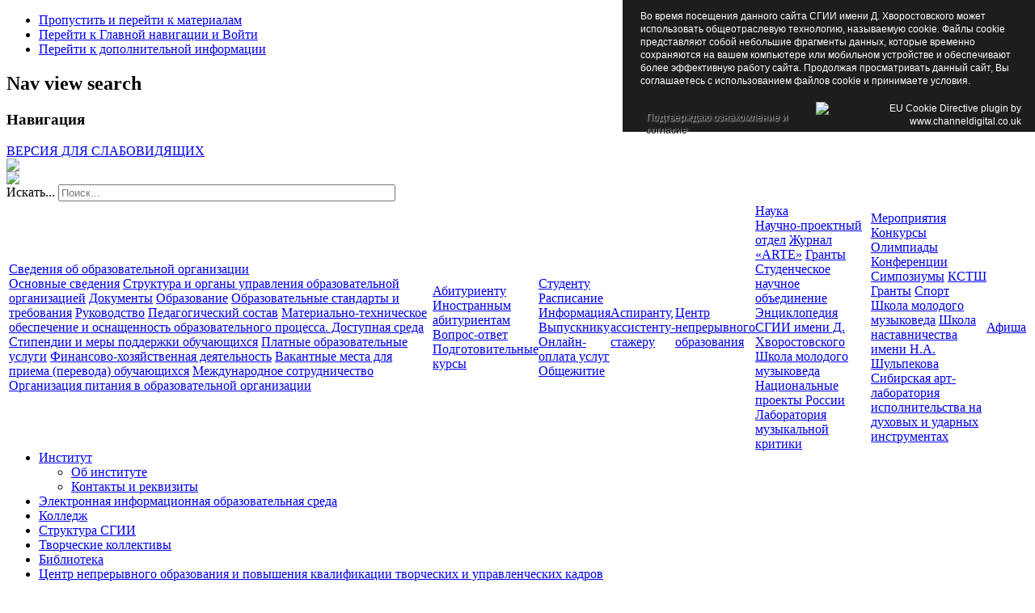

--- FILE ---
content_type: text/html; charset=utf-8
request_url: https://kgii.ru/archive/8-news/1405-s-dnem-rossii
body_size: 10565
content:
<!DOCTYPE html PUBLIC "-//W3C//DTD XHTML 1.0 Transitional//EN" "http://www.w3.org/TR/xhtml1/DTD/xhtml1-transitional.dtd">
<html xmlns="http://www.w3.org/1999/xhtml" xml:lang="ru-ru" lang="ru-ru" dir="ltr">
<head>
<script src="https://culturaltracking.ru/static/js/spxl.js?pixelId=5043" data-pixel-id="5043"></script>
<script src="https://dvizh.app/js/frame.js" type="text/javascript"></script>
<base href="https://kgii.ru/" />
	<meta http-equiv="content-type" content="text/html; charset=utf-8" />
	<meta name="keywords" content="Институт искусств" />
	<meta name="description" content="Институт искусств" />
	<meta name="generator" content="Joomla! - Open Source Content Management" />
	<title>Поздравление ректора СГИИ имени Д. Хворостовского с Днем России</title>
	<link href="/templates/beez_20/favicon.ico" rel="shortcut icon" type="image/vnd.microsoft.icon" />
	<link href="http://kgii.ru/component/search/?Itemid=304&amp;catid=8&amp;id=1405&amp;format=opensearch" rel="search" title="Искать Сибирский государственный институт искусств имени Дмитрия Хворостовского" type="application/opensearchdescription+xml" />
	<link href="https://kgii.ru/media/ext_tss/assets/css/ext_tss.css" rel="stylesheet" type="text/css" />
	<link href="/plugins/content/jllike/js/buttons.min.css?8dce6466aab517372f9c64e10cc57917" rel="stylesheet" type="text/css" />
	<link href="/plugins/system/jcemediabox/css/jcemediabox.css?1d12bb5a40100bbd1841bfc0e498ce7b" rel="stylesheet" type="text/css" />
	<link href="/plugins/system/jcemediabox/themes/standard/css/style.css?50fba48f56052a048c5cf30829163e4d" rel="stylesheet" type="text/css" />
	<link href="/templates/system/css/system.css" rel="stylesheet" type="text/css" />
	<link href="/templates/beez_20/css/position.css" rel="stylesheet" type="text/css" media="screen,projection" />
	<link href="/templates/beez_20/css/layout.css" rel="stylesheet" type="text/css" media="screen,projection" />
	<link href="/templates/beez_20/css/print.css" rel="stylesheet" type="text/css" media="print" />
	<link href="/templates/beez_20/css/template.css" rel="stylesheet" type="text/css" media="screen,projection" />
	<link href="/templates/beez_20/css/general.css" rel="stylesheet" type="text/css" />
	<link href="/templates/beez_20/css/personal.css" rel="stylesheet" type="text/css" />
	<style type="text/css">

            .jllikeproSharesContayner a {border-radius: 15px; margin-left: 6px;}
            .jllikeproSharesContayner i {width: 30px;height: 30px;}
            .jllikeproSharesContayner span {height: 30px;line-height: 30px;font-size: 1rem;}
        
            @media screen and (max-width:800px) {
                .jllikeproSharesContayner {position: fixed;right: 0;bottom: 0; z-index: 999999; background-color: #fff!important;width: 100%;}
                .jllikeproSharesContayner .event-container > div {border-radius: 0; padding: 0; display: block;}
                .like .l-count {display:none}
                .jllikeproSharesContayner a {border-radius: 0!important;margin: 0!important;}
                .l-all-count {margin-left: 10px; margin-right: 10px;}
                .jllikeproSharesContayner i {width: 44px!important; border-radius: 0!important;}
                .l-ico {background-position: 50%!important}
                .likes-block_left {text-align:left;}
                .likes-block_right {text-align:right;}
                .likes-block_center {text-align:center;}
                .button_text {display: none;}
            }
            div.mod_search80 input[type="search"]{ width:auto; }
	</style>
	<script type="application/json" class="joomla-script-options new">{"csrf.token":"a2578aa8ce116e4f6bdcf5ec10bea0e9","system.paths":{"root":"","base":""}}</script>
	<script src="/media/jui/js/jquery.min.js?8dce6466aab517372f9c64e10cc57917" type="text/javascript"></script>
	<script src="/media/jui/js/jquery-noconflict.js?8dce6466aab517372f9c64e10cc57917" type="text/javascript"></script>
	<script src="/media/jui/js/jquery-migrate.min.js?8dce6466aab517372f9c64e10cc57917" type="text/javascript"></script>
	<script src="https://kgii.ru/media/ext_tss/assets/js/ext_tss.js" type="text/javascript" defer="defer"></script>
	<script src="/plugins/content/jllike/js/buttons.min.js?8dce6466aab517372f9c64e10cc57917" type="text/javascript"></script>
	<script src="/media/system/js/caption.js?8dce6466aab517372f9c64e10cc57917" type="text/javascript"></script>
	<script src="/plugins/system/jcemediabox/js/jcemediabox.js?0c56fee23edfcb9fbdfe257623c5280e" type="text/javascript"></script>
	<script src="/media/system/js/mootools-core.js?8dce6466aab517372f9c64e10cc57917" type="text/javascript"></script>
	<script src="/media/system/js/core.js?8dce6466aab517372f9c64e10cc57917" type="text/javascript"></script>
	<script src="/media/system/js/mootools-more.js?8dce6466aab517372f9c64e10cc57917" type="text/javascript"></script>
	<script src="/templates/beez_20/javascript/md_stylechanger.js" type="text/javascript"></script>
	<script src="/templates/beez_20/javascript/hide.js" type="text/javascript"></script>
	<!--[if lt IE 9]><script src="/media/system/js/html5fallback.js?8dce6466aab517372f9c64e10cc57917" type="text/javascript"></script><![endif]-->
	<script type="text/javascript">
var elle_sliders_nfa = 1;            var jllickeproSettings = {
                url : "http://kgii.ru",
                typeGet : "0",
                enableCounters : 0,
                disableMoreLikes : 0,
                isCategory : 0,
                buttonsContayner : "",
                parentContayner : "div.jllikeproSharesContayner",
            };jQuery(window).on('load',  function() {
				new JCaption('img.caption');
			});JCEMediaBox.init({popup:{width:"60%",height:"",legacy:0,lightbox:0,shadowbox:0,resize:1,icons:1,overlay:1,overlayopacity:0.8,overlaycolor:"#000000",fadespeed:500,scalespeed:500,hideobjects:0,scrolling:"fixed",close:2,labels:{'close':'Close','next':'Next','previous':'Previous','cancel':'Cancel','numbers':'{$current} of {$total}'},cookie_expiry:"",google_viewer:0},tooltip:{className:"tooltip",opacity:0.8,speed:150,position:"br",offsets:{x: 16, y: 16}},base:"/",imgpath:"plugins/system/jcemediabox/img",theme:"standard",themecustom:"",themepath:"plugins/system/jcemediabox/themes",mediafallback:0,mediaselector:"audio,video"});
	</script>
	<!-- start - swMenuFree 8.3_J2.5-J3.0 javascript and CSS links -->
	<script type="text/javascript" src="https://kgii.ru/modules/mod_swmenufree/jquery-1.6.min.js"></script>
	<script type="text/javascript" src="https://kgii.ru/modules/mod_swmenufree/jquery.corner.js"></script>
	<link type='text/css' href='https://kgii.ru/modules/mod_swmenufree/styles/menu.css' rel='stylesheet' />
	<script type="text/javascript" src="https://kgii.ru/modules/mod_swmenufree/DropDownMenuX.js"></script>
	<!-- end - swMenuFree javascript and CSS links -->


<!--[if lte IE 6]>
<link href="/templates/beez_20/css/ieonly.css" rel="stylesheet" type="text/css" />
<style type="text/css">
#line {
	width:98% ;
}
.logoheader {
	height:200px;
}
#header ul.menu {
	display:block !important;
	width:98.2% ;
}
</style>
<![endif]-->

<!--[if IE 7]>
<link href="/templates/beez_20/css/ie7only.css" rel="stylesheet" type="text/css" />
<![endif]-->

<script type="text/javascript">
	var big ='75%';
	var small='60%';
	var altopen='открыто';
	var altclose='закрыто';
	var bildauf='/templates/beez_20/images/plus.png';
	var bildzu='/templates/beez_20/images/minus.png';


	var fontSizeTitle='Размер шрифта';
	var bigger='Больше';
	var reset='Сброс';
	var smaller='Меньше';
	var biggerTitle='Увеличить размер';
	var resetTitle='Вернуть стили по умолчанию';
	var smallerTitle='Уменьшить размер';
</script>

  <meta 
	name="sputnik-verification" 
	content="7cVXB2o7LcoXQhSM"
/>
<style>
                div#cookieMessageContainer {
                    font: normal 12px/16px Arial,Verdana,sans-serif;
                    position:fixed;
                    z-index:9999;
                    top:0px;
					right:0px;
                    margin:0px auto;
					color: #fff;
					padding: 5px;
                }
           
				#cookieMessageText p,.accept{font:normal 12px/16px Arial,Verdana,sans-serif;margin:0;padding:0 0 6px;text-align:left;vertical-align:middle}
				#cookieMessageContainer table,#cookieMessageContainer td{margin:0;padding:0;vertical-align:middle}
                #cookieMessageText, .accept  {font-family:arial,verdana;
                    font-size:12px;}
                #cookieMessageContainer .cookie_button{background: url(https://kgii.ru/plugins/system/EUCookieDirectiveLite/EUCookieDirectiveLite/images/continue_button.png);text-shadow: #fff 0.1em 0.1em 0.2em; color: #000; padding: 5px 12px;height: 14px;float: left;}
                #cookieMessageInformationIcon {margin-right:10px;height:29px;}
				#continue_button{vertical-align:middle;cursor:pointer;margin:0 0 0 10px}
                #info_icon {vertical-align:middle;margin-top:5px;}
                #outer table, #outer tr, #outer td {border:none;}
                #outer{padding:2px;}
				.accept {float: left;padding: 5px 6px 4px 15px; color: #fff;}
				a#cookieMessageDetailsLink {color:#fff!important; text-decoration: underline;}
            </style></head>

<body>
  <script type="text/javascript">
       (function(d, t, p) {
           var j = d.createElement(t); j.async = true; j.type = "text/javascript";
           j.src = ("https:" == p ? "https:" : "http:") + "//stat.sputnik.ru/cnt.js";
           var s = d.getElementsByTagName(t)[0]; s.parentNode.insertBefore(j, s);
       })(document, "script", document.location.protocol);
    </script>

<div id="all">
       
            
                   <div id="header">                   
                                        <a href="/" ><div class="logoheader">
                                      
                                   
                                </div></a><!-- end logoheader -->
                
                                      <div id="mytop"> </div>
                                        <ul class="skiplinks">
                                                <li><a href="#main" class="u2">Пропустить и перейти к материалам</a></li>
                                                <li><a href="#nav" class="u2">Перейти к Главной навигации и Войти</a></li>
                                                                                        <li><a href="#additional" class="u2">Перейти к дополнительной информации</a></li>
                                                                                   </ul>
                                        <h2 class="unseen">Nav view search</h2>
                                        <h3 class="unseen">Навигация</h3>
                                        
                                         <div id="copy"><a href=/archive/8-news/1405-s-dnem-rossii?template=accessibility itemprop="copy">ВЕРСИЯ ДЛЯ СЛАБОВИДЯЩИХ</a></div>

  
                                        <div id="line"><a href="/en"><img src="/images/flag_brit.bmp"  width="45"/></a></div> <div id="line1"><a href="http://kgii.ru/zh3"><img src="/images/flag_china.jpg"  width="45"/></a></div>
                                        <div id="fontsize"></div>
                                          <div id="kulik"> <div class="search mod_search80">
	<form action="/archive" method="post" class="form-inline" role="search">
		<label for="mod-search-searchword80" class="element-invisible">Искать...</label> <input name="searchword" id="mod-search-searchword80" maxlength="200"  class="inputbox search-query input-medium" type="search" size="50" placeholder="Поиск..." />		<input type="hidden" name="task" value="search" />
		<input type="hidden" name="option" value="com_search" />
		<input type="hidden" name="Itemid" value="304" />
	</form>
</div>
</div>
                                        <!--<h3 class="unseen"></h3> -->
                                      
                                       
                                          
                                       <!-- </div>
                                       end line -->


                        </div><!-- end header -->
                        <div id="contentarea2">
                                        <div id="breadcrumbs">
                                                        
<!--swMenuFree8.3_J2.5-3.0 mygosumenu by http://www.swmenupro.com-->
<table  id="outertable" align="center" class="outer"><tr><td><div id="outerwrap" >
<table cellspacing="0" border="0" cellpadding="0" id="swmenu" class="ddmx"  > 
<tr> 
<td class='item11'> 
<a href="/sveden" class="item1">Сведения об образовательной организации</a><div class="section"  ><a href="/sveden/common" class="item2 first"  style="" >Основные сведения</a>
<a href="/sveden/struct" class="item2"  style="" >Структура и органы управления образовательной организацией</a>
<a href="/sveden/document" class="item2"  style="" >Документы</a>
<a href="/sveden/education" class="item2"  style="" >Образование</a>
<a href="/sveden/edustandarts" class="item2"  style="" >Образовательные стандарты и требования</a>
<a href="/sveden/managers" class="item2"  style="" >Руководство</a>
<a href="/sveden/employees" class="item2"  style="" >Педагогический состав</a>
<a href="/sveden/objects" class="item2"  style="" >Материально-техническое обеспечение и оснащенность образовательного процесса. Доступная среда</a>
<a href="/sveden/grants" class="item2"  style="" >Стипендии и меры поддержки обучающихся</a>
<a href="/sveden/paid_edu" class="item2"  style="" >Платные образовательные услуги</a>
<a href="/sveden/budget" class="item2"  style="" >Финансово-хозяйственная деятельность</a>
<a href="/sveden/vacant" class="item2"  style="" >Вакантные места для приема (перевода) обучающихся</a>
<a href="/sveden/inter" class="item2"  style="" >Международное сотрудничество</a>
<a href="/sveden/catering" class="item2 last"  style="" >Организация питания в образовательной организации</a>
</div></td> 
<td class='item11'> 
<a href="/abitur" class="item1">Абитуриенту</a><div class="section"  ><a href="/abitur/inostrannym-abiturientam" class="item2 first"  style="" >Иностранным абитуриентам</a>
<a href="/abitur/vopros-otvet" class="item2"  style="" >Вопрос-ответ</a>
<a href="/abitur/podgotovitelnye-kursy" class="item2 last"  style="" >Подготовительные курсы</a>
</div></td> 
<td class='item11'> 
<a href="javascript:void(0);" class="item1">Студенту</a><div class="section"  ><a href="/stud/raspisanie" class="item2 first"  style="" >Расписание</a>
<a href="/stud/student-info" class="item2"  style="" >Информация</a>
<a href="/stud/vypuskniku" class="item2"  style="" >Выпускнику</a>
<a href="/stud/onlajn-oplata-uslug" class="item2"  style="" >Онлайн-оплата услуг</a>
<a href="/stud/obshchezhitie" class="item2 last"  style="" >Общежитие</a>
</div></td> 
<td class='item11'> 
<a href="/aspirantu-i-assistentu-stajeru" class="item1">Аспиранту, ассистенту-стажеру</a><div class="section" style="border:0 !important;display:none;"></div> 
</td> 
<td class='item11'> 
<a href="/cno" class="item1">Центр непрерывного образования</a><div class="section" style="border:0 !important;display:none;"></div> 
</td> 
<td class='item11'> 
<a href="javascript:void(0);" class="item1">Наука</a><div class="section"  ><a href="/nauka/nauchnyj-otdel" class="item2 first"  style="" >Научно-проектный отдел</a>
<a href="/nauka/zhurnal-arte" class="item2"  style="" >Журнал «ARTE»</a>
<a href="/nauka/granty" class="item2"  style="" >Гранты</a>
<a href="/nauka/sno" class="item2"  style="" >Студенческое научное объединение</a>
<a href="/nauka/enciklopedia" class="item2"  style="" >Энциклопедия СГИИ имени Д. Хворостовского</a>
<a href="/nauka/shkola-molodogo-muzykoveda" class="item2"  style="" >Школа молодого музыковеда</a>
<a href="/nauka/natsionalnyj-proekt-nauka-i-universitety" class="item2"  style="" >Национальные проекты России</a>
<a href="/nauka/laboratoriya-muzykalnoj-kritiki" class="item2 last"  style="" >Лаборатория музыкальной критики</a>
</div></td> 
<td class='item11'> 
<a href="javascript:void(0);" class="item1">Мероприятия</a><div class="section"  ><a href="/meropriyatiya/konkursy" class="item2 first"  style="" >Конкурсы</a>
<a href="/meropriyatiya/olimpiady" class="item2"  style="" >Олимпиады</a>
<a href="/meropriyatiya/konference" class="item2"  style="" >Конференции</a>
<a href="/meropriyatiya/olimpiady-2" class="item2"  style="" >Симпозиумы</a>
<a href="/meropriyatiya/kstsh" class="item2"  style="" >КСТШ</a>
<a href="/meropriyatiya/granty" class="item2"  style="" >Гранты</a>
<a href="/meropriyatiya/sport" class="item2"  style="" >Спорт</a>
<a href="/meropriyatiya/shkola-molodogo-muzykoveda" class="item2"  style="" >Школа молодого музыковеда</a>
<a href="/meropriyatiya/shkola-nastavnichestva-imeni-n-a-shulpekova" class="item2"  style="" >Школа наставничества имени Н.А. Шульпекова</a>
<a href="/meropriyatiya/art-laboratoria" class="item2 last"  style="" >Сибирская арт-лаборатория исполнительства на духовых и ударных инструментах</a>
</div></td> 
<td class='item11 last'> 
<a href="/afisha" class="item1 last">Афиша</a><div class="section" style="border:0 !important;display:none;"></div> 
</td> 
</tr> 
</table></div></td></tr></table><hr style="display:block;clear:left;margin:-0.66em 0;visibility:hidden;" /> 
<script type="text/javascript">
<!--
function makemenu(){
var ddmx = new DropDownMenuX('swmenu');
ddmx.type = 'horizontal/down'; 
ddmx.delay.show = 0;
ddmx.iframename = 'ddmx';
ddmx.delay.hide = 321;
ddmx.effect = 'fade';
ddmx.position.levelX.left = 0;
ddmx.position.levelX.top = 0;
ddmx.position.level1.left = 0;
ddmx.position.level1.top = 0; 
ddmx.fixIeSelectBoxBug =  true;
ddmx.autoposition = true;
ddmx.init(); 
}
if ( typeof window.addEventListener != "undefined" )
window.addEventListener( "load", makemenu, false );
else if ( typeof window.attachEvent != "undefined" ) { 
window.attachEvent( "onload", makemenu );
}
else {
if ( window.onload != null ) {
var oldOnload = window.onload;
window.onload = function ( e ) { 
oldOnload( e ); 
makemenu() 
} 
}  
else  { 
window.onload = makemenu();
} }
//--> 
</script>  
<script type="text/javascript">
<!--
jQuery('#swmenu .item1').corner('round     1px');
jQuery('#swmenu').parents().css('overflow','visible');
jQuery('html').css('overflow','auto');
jQuery('#swmenu').parents().css('z-index','1');
jQuery('#swmenu').css('z-index','501');
//-->
</script>

<!--End swMenuFree menu module-->

                                        </div>

                                        

                                                        <div class="left1 " id="nav">
                                                   <div class="moduletable_menu">
 <ul class="nav menu mod-list">
<li class="item-101 default deeper parent"><a href="/" >Институт</a><ul class="nav-child unstyled small"><li class="item-168"><a href="/main/institut-about" >Об институте</a></li><li class="item-130"><a href="/main/kontakts" >Контакты и реквизиты</a></li></ul></li><li class="item-299"><a href="/eios" >Электронная информационная образовательная среда</a></li><li class="item-258"><a href="/college" >Колледж</a></li><li class="item-179"><a href="/structura" >Структура СГИИ</a></li><li class="item-260"><a href="/tvorcheskie-kollektivy" >Творческие коллективы</a></li><li class="item-245"><a href="/library" >Библиотека</a></li><li class="item-510"><a href="/federalnyj-proekt-tvorcheskie-lyudi" >Центр непрерывного образования и повышения квалификации творческих и управленческих кадров</a></li><li class="item-504"><a href="/popechitelskij-sovet" >Попечительский совет</a></li><li class="item-505 deeper parent"><a href="/vospitatelnaya-rabota" >Воспитательная работа</a><ul class="nav-child unstyled small"><li class="item-594"><a href="/vospitatelnaya-rabota/psiholog" >Психолог</a></li></ul></li><li class="item-485 divider deeper parent"><span class="separator ">Международная деятельность</span>
<ul class="nav-child unstyled small"><li class="item-487"><a href="/mezhdunarodnaya-deyatelnost/inostrannym-abiturientam" >Иностранным абитуриентам</a></li><li class="item-488"><a href="/mezhdunarodnaya-deyatelnost/inostrannym-studentam" >Иностранным студентам</a></li></ul></li><li class="item-208"><a href="/antikorrup" >Антикоррупционная деятельность</a></li><li class="item-322"><a href="/byulleten-pozharu-net" >Бюллетень ПОЖАРУ.нет</a></li><li class="item-542"><a href="/profilaktika-negativnykh-proyavlenij" >Профилактика негативных проявлений</a></li><li class="item-209"><a href="/antiterror" >Противодействие идеологии терроризма и экстремизма</a></li><li class="item-298"><a href="/sport-v-kgii" >Спорт в СГИИ</a></li><li class="item-294"><a href="/noko" >Независимая оценка качества образования</a></li><li class="item-165"><a href="/galery" >Галерея</a></li><li class="item-320"><a href="/video" >Видео с творческих мероприятий</a></li><li class="item-439"><a href="/gazeta-legeartis" >Газета Legeartis</a></li><li class="item-543 divider deeper parent"><span class="separator ">Трудоустройство</span>
<ul class="nav-child unstyled small"><li class="item-277"><a href="/trudoustrojstvo/vakansii" >Вакансии</a></li><li class="item-544"><a href="/trudoustrojstvo/instruktazhi" >Инструктажи</a></li></ul></li><li class="item-541"><a href="/onlajn-oplata-uslug" >Онлайн-оплата услуг</a></li><li class="item-440"><a href="/priem-obrashchenij" >Прием обращений</a></li></ul>
</div>

                                                                
                                                                


                                                        </div><!-- end navi -->
               
                                        <div id="wrapper" >

                                                <div id="main">

                                                
                                                        <div id="system-message-container">
	</div>

                                                        <div class="item-page" itemscope itemtype="https://schema.org/Article">
	<meta itemprop="inLanguage" content="ru-RU" />
	
		
			<div class="page-header">
		<h2 itemprop="headline">
			Поздравление ректора СГИИ имени Д. Хворостовского с Днем России		</h2>
							</div>
					
		
						<dl class="article-info muted">

		
			<dt class="article-info-term">
									Подробности							</dt>

			
			
			
			
										<dd class="published">
				<span class="icon-calendar" aria-hidden="true"></span>
				<time datetime="2020-06-11T11:01:27+06:00" itemprop="datePublished">
					Опубликовано: 11 июнь 2020				</time>
			</dd>			
		
					
			
						</dl>
	
	
		
								<div itemprop="articleBody">
		<p style="text-align: center;"><img src="/images/stories/apr/rectorrussianday.jpg" width="200" height="269" alt="rectorrussianday" style="margin-right: 10px; float: left;" />Дорогие друзья!</p>
<p align="center">Примите поздравления с праздником!</p>
<p style="text-align: justify;">Мы гордимся своей страной — её прошлым и настоящим, ее достижениями и успехами, её природой и людьми! Внося свою лепту в развитие страны, мы строим будущее не только для себя, но и для своих потомков.<br />Пусть крепость духа, дружба и сплоченность неизменно помогают нам пережить любые трудности! Позвольте пожелать вам здоровья, семейного тепла, достатка и всего самого доброго!</p>
<p style="text-align: justify;">Ректор Сибирского государственного<br /> института искусств имени Д. Хворостовского&nbsp; &nbsp; &nbsp; &nbsp; &nbsp; &nbsp; &nbsp; &nbsp; &nbsp; &nbsp; &nbsp; &nbsp; &nbsp; &nbsp; &nbsp; &nbsp; &nbsp; &nbsp; &nbsp; &nbsp; &nbsp; &nbsp; &nbsp; &nbsp; &nbsp; &nbsp; М.В. Москалюк</p>
<p style="text-align: center;">&nbsp;</p>
<p style="text-align: center;"><img src="/images/stories/apr/russiashar.jpg" width="80%" height="NaN" alt="russiashar" style="vertical-align: middle; display: block; margin-left: auto; margin-right: auto;" /></p>				<div class="jllikeproSharesContayner jllikepro_1405">
				<input type="hidden" class="link-to-share" id="link-to-share-1405" value="http://kgii.ru/archive/8-news/1405-s-dnem-rossii"/>
				<input type="hidden" class="share-title" id="share-title-1405" value="Поздравление ректора СГИИ имени Д. Хворостовского с Днем России"/>
				<input type="hidden" class="share-image" id="share-image-1405" value=""/>
				<input type="hidden" class="share-desc" id="share-desc-1405" value=" Дорогие друзья! Примите поздравления с праздником! Мы гордимся своей страной — её прошлым и настоящим, ее достижениями и успехами, её природой и людьми! Внося свою лепту в развитие страны, мы"/>
				<input type="hidden" class="share-id" value="1405"/>
				<div class="event-container" >
				<div class="likes-block_left">					<a title="Вконтакте" class="like l-vk" id="l-vk-1405">
					<i class="l-ico"></i>
					<span class="l-count"></span>
					</a>					<a title="Telegram" class="like l-tl" id="l-tl-1405">
					<i class="l-ico"></i>
					<span class="l-count"></span>
					</a>					<a title="WhatsApp" class="like l-wa" id="l-wa-1405">
					<i class="l-ico"></i>
					<span class="l-count"></span>
					</a>					<a title="Viber" class="like l-vi" id="l-vi-1405">
					<i class="l-ico"></i>
					<span class="l-count"></span>
					</a>					</div>
				</div>
			</div>	</div>

	
							</div>

                                                        

                                                </div><!-- end main -->

                                        </div><!-- end wrapper -->

                                                                      
                                      
                                      
                                      
                                      
                                      
                                      
                                      
                                      
                                        <div id="right">
                                                <a id="additional"></a>
                                                <div class="moduletable">
 

<div class="custom"  >
	<p><a href="/14-priem/1665-tselevoj-priem-i-tselevoe-obuchenie" target="_self"><img src="/images/right_logo/Целевой%20прием%20и%20обучение.jpg" width="195" alt="Целевой прием и обучение" height="91" /></a>&nbsp;</p>
<p><hr /></p>
<p>&nbsp;<a href="/94-vypuskniki/2958-programma-zemskij-rabotnik-kultury"><img src="/images/right_logo/Земский%20работник.jpg" width="195" height="91" alt="Земский работник" /></a></p>
<hr />
<p>&nbsp;<a href="https://www.culture.ru/" target="_blank"><img src="/images/right_logo/kulturaRF_1.png" width="190" height="114" alt="kulturaRF 1" /></a></p>
<hr />
<p>&nbsp;<a href="/abitur/podgotovitelnye-kursy" target="_blank"><img src="/images/right_logo/Подготов.%20курсы%20абитур.jpg" width="195" alt="Подготов. курсы абитур" height="91" /></a></p>
<p class="hidden"><a href="/images/stories/docs/priem2024/celevoe_obuchenie.pdf" target="_blank"><img src="/images/right_logo/celevoe_logo.jpg" width="100%" alt="celevoe logo" /></a></p>
<hr />
<p><a href="/abitur"><img src="/images/right_logo/priemnaya_kampaniya_24.jpg" width="100%" alt="priemnaya_kampaniya_2024" /></a></p>
<hr />
<p><a href="/91-oplata-uslug/2784-oplata-uslug"><img src="/images/right_logo/logo_oplata_uslug.png" width="100%" alt="oplata_uslug" /></a></p>
<p class="hidden"><a href="/meropriyatiya/konference"><img src="/images/right_logo/ai_iYNBF-mI.jpg" width="100%" alt="ai_iYNBF-mI" /></a></p>
<hr />
<p><a href="/afisha"><img src="/images/stories/news/right_column/buy_ticket_v2.jpg" width="100%" alt="afisha" /></a></p>
<hr />
<p><a href="/meropriyatiya/konference"><img src="/images/right_logo/logo_konferencii_v2.jpg" width="100%" alt="logo_konferencii" /></a></p>
<p class="hidden"><a href="http://abit.kgii.ru"><img src="/images/right_logo/podacha_zayav.jpg" width="100%" alt="podacha zayav" /></a></p>
<p class="hidden"><a href="https://www.gosuslugi.ru/vuzonline"><img src="/images/right_logo/gosusl.jpg" width="100%" alt="gosusl" /></a></p>
<p><a href="/2-uncategorised/2891-pushkinskaya-karta" target="blank"><img src="/images/right_logo/pushkinskaya_karta.jpg" width="100%" /></a></p>
<p>&nbsp;</p>
<hr />
<p>&nbsp;</p>
<p>&nbsp;</p>
<p><a href="/archive/2-uncategorised/2856-edinoe-okno-dlya-molodykh-semej-v-obrazovatelnykh-organizatsiyakh"><img src="/images/right_logo/single_window.png" width="100%" alt="Единое окно" /></a></p>
<p>&nbsp;</p>
<hr />
<p>&nbsp;</p>
<p><a href="/2-uncategorised/2946-zashchita-ot-moshennikov"><img src="/images/right_logo/ввввввввв.png" width="195" height="195" alt="ввввввввв" /></a></p>
<hr />
<p>&nbsp;</p>
<p><a href="https://do.kgii.ru" target="blank"><img src="/images/right_logo/seo_logo.jpg" width="100%" alt="server_elektronnogo_obrazovaniya" /></a></p>
<p class="hidden"><a href="/creative-people"><img src="/images/stories/news/right_column/cno.jpg" width="100%" alt="cno" /></a></p>
<hr /></div>
</div>

                                                
                                                <div class="moduletable">
 <h3><span
	class="backh"><span class="backh2"><span class="backh3">Архив новостей</span></span></span></h3>
 	<ul class="archive-module mod-list">
		<li>
		<a href="/archive/2025?view=archive&amp;month=7">
			июль, 2025		</a>
	</li>
		<li>
		<a href="/archive/2024?view=archive&amp;month=5">
			май, 2024		</a>
	</li>
		<li>
		<a href="/archive/2024?view=archive&amp;month=4">
			апрель, 2024		</a>
	</li>
		<li>
		<a href="/archive/2024?view=archive&amp;month=3">
			март, 2024		</a>
	</li>
		<li>
		<a href="/archive/2024?view=archive&amp;month=2">
			февраль, 2024		</a>
	</li>
		<li>
		<a href="/archive/2024?view=archive&amp;month=1">
			январь, 2024		</a>
	</li>
		<li>
		<a href="/archive/2023?view=archive&amp;month=12">
			декабрь, 2023		</a>
	</li>
		<li>
		<a href="/archive/2023?view=archive&amp;month=11">
			ноябрь, 2023		</a>
	</li>
		<li>
		<a href="/archive/2023?view=archive&amp;month=10">
			октябрь, 2023		</a>
	</li>
		<li>
		<a href="/archive/2023?view=archive&amp;month=9">
			сентябрь, 2023		</a>
	</li>
	</ul>
</div>

                                        </div><!-- end right -->
                                        
                        
                                <div class="wrap"></div>

                                </div> <!-- end contentarea -->

                        </div><!-- back -->

                </div><!-- all -->

                                <div id="mybanner">
                                        
                                </div>
                                          <div id="footer-outer">
                                                <div id="footer-inner">

                                <div id="bottom">
                                        <div class="box box1"> <div class="moduletable">
 

<div class="custom"  >
	<p><a href="/archive/2-uncategorised/1847-sitemap">Карта сайта</a>
</p>
<p><span id="sputnik-informer"></span>
</p>
<p>&nbsp;</p>
<p>&nbsp;</p>
<p>&nbsp;</p></div>
</div>
</div>
                                        <div class="box box2"> <div class="moduletable">
 

<div class="custom"  >
	<div id="kontakts">
<table id="nonBorder">
<tbody>
<tr>
<td>
<p>660049, г. Красноярск, ул. Ленина, 22<br /> E-mail:<a href="mailto:info@sibgii.ru">info@sibgii.ru</a></p>
<p>&nbsp;</p>
</td>
<td><a href="https://vk.com/sgii_official"><img src="/images/stories/vk.png" width="40" alt="vk" /></a>
<p>&nbsp;</p>
</td>
</tr>
<tr>
<td>
<p>Приемная ректора:+7(391)212-41-74</p>
<p>&nbsp;</p>
</td>
<td></td>
</tr>
<tr>
<td>
<p>Приемная комиссия:+7(391)234-54-01<br /> E-mail:<a href="mailto:priem@sibgii.ru">priem@sibgii.ru</a></p>
</td>
<td>
<p><a href="https://vk.com/priem_sgii" target="_blank"><img src="/images/stories/vk.png" width="40" alt="vk" /></a><a href="https://t.me/priem_sgii" target="_blank"><img src="/images/stories/tme.png" width="40" alt="t.me" /></a></p>
</td>
</tr>
</tbody>
</table>
</div></div>
</div>
</div>
                                        
                                </div>


                        </div>
                                
                        <div >


                               <!-- end footer -->

                        </div>

                </div>
				
        <div id="outer" style="width:100%"><div id="cookieMessageContainer" style="margin-top:-10px;width:500px;background-color:#1D1D1D;"><table width="100%"><tr><td colspan="2"><div id="cookieMessageText" style="padding:15px 10px 0 15px;"><p style="color:#fff;">Во время посещения данного сайта СГИИ имени Д. Хворостовского может использовать общеотраслевую технологию, называемую cookie. Файлы cookie представляют собой небольшие фрагменты данных, которые временно сохраняются на вашем компьютере или мобильном устройстве и обеспечивают более эффективную работу сайта. Продолжая просматривать данный сайт, Вы соглашаетесь с использованием файлов cookie и принимаете условия.  </p></div></td></tr><tr><td align="left">&nbsp;&nbsp;<span class="accept"><span class="cookieMessageText"> </span></span> <div border="0" class="cookie_button" id="continue_button" onclick="SetCookie('cookieAcceptanceCookie','accepted',365);">Подтверждаю ознакомление и согласие</div></td><td align="right"><div id="cookieMessageInformationIcon" style="float:right;"><img id="info_icon" src="https://kgii.ru/plugins/system/EUCookieDirectiveLite/EUCookieDirectiveLite/images/info_icon.png" alt="EU Cookie Directive plugin by www.channeldigital.co.uk" title="EU Cookie Directive plugin by www.channeldigital.co.uk" border="0" ></div></td></tr></table></div></div><script type="text/javascript" src="https://kgii.ru/plugins/system/EUCookieDirectiveLite/EUCookieDirectiveLite/EUCookieDirective.js"></script>
</body>
</html>
